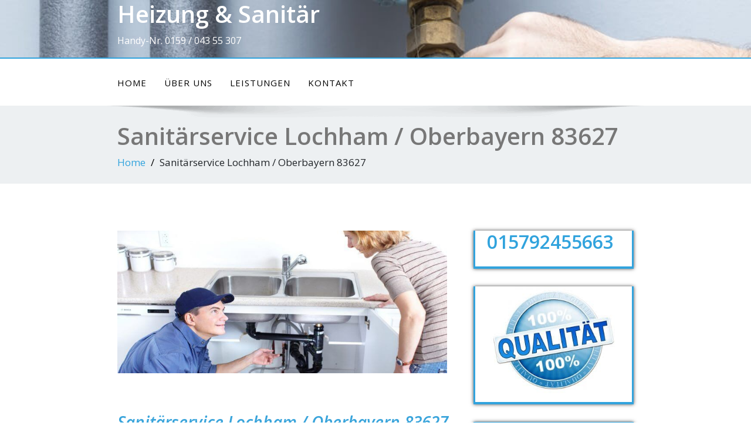

--- FILE ---
content_type: text/html; charset=UTF-8
request_url: http://www.heizung-sanitaer-hs.de/lochham-oberbayern83627/
body_size: 12367
content:
<!DOCTYPE html>
<!--[if lt IE 7]>
<html class="no-js lt-ie9 lt-ie8 lt-ie7"> <![endif]-->
<!--[if IE 7]>
<html class="no-js lt-ie9 lt-ie8"> <![endif]-->
<!--[if IE 8]>
<html class="no-js lt-ie9"> <![endif]-->
<!--[if gt IE 8]><!-->
<html lang="de"><!--<![endif]-->
<head>
    <meta http-equiv="X-UA-Compatible" content="IE=edge">
    <meta name="viewport" content="width=device-width, initial-scale=1.0">
    <meta charset="UTF-8"/>
    <meta name='robots' content='index, follow, max-image-preview:large, max-snippet:-1, max-video-preview:-1' />

	<!-- This site is optimized with the Yoast SEO plugin v20.6 - https://yoast.com/wordpress/plugins/seo/ -->
	<title>Sanitärservice Lochham / Oberbayern 83627 - Heizung &amp; Sanitär</title>
	<link rel="canonical" href="http://www.heizung-sanitaer-hs.de/lochham-oberbayern83627/" />
	<meta property="og:locale" content="de_DE" />
	<meta property="og:type" content="article" />
	<meta property="og:title" content="Sanitärservice Lochham / Oberbayern 83627 - Heizung &amp; Sanitär" />
	<meta property="og:description" content="&nbsp; Sanitärservice Lochham / Oberbayern 83627 Sanitärservice Lochham / Oberbayern 83627  gewünscht? Wir sind für Sie da! Ihr seriöser Ansprechpartner für Sanitär und Heizung. Melden Sie sich bei uns, wir beraten Sie gerne! Der Schreck ist groß, wenn im heimischen Sanitärbereich das Schmutz- und Gebrauchswasser in Spüle, Toilettenschüssel oder Badewanne nicht mehr abfließt, oder sogar&hellip;" />
	<meta property="og:url" content="http://www.heizung-sanitaer-hs.de/lochham-oberbayern83627/" />
	<meta property="og:site_name" content="Heizung &amp; Sanitär" />
	<meta property="og:image" content="http://www.heizung-sanitaer-hs.de/wp-content/uploads/2018/06/rohrreinigoung-9-1-300x130.jpg" />
	<meta name="twitter:card" content="summary_large_image" />
	<script type="application/ld+json" class="yoast-schema-graph">{"@context":"https://schema.org","@graph":[{"@type":"WebPage","@id":"http://www.heizung-sanitaer-hs.de/lochham-oberbayern83627/","url":"http://www.heizung-sanitaer-hs.de/lochham-oberbayern83627/","name":"Sanitärservice Lochham / Oberbayern 83627 - Heizung &amp; Sanitär","isPartOf":{"@id":"http://www.heizung-sanitaer-hs.de/#website"},"primaryImageOfPage":{"@id":"http://www.heizung-sanitaer-hs.de/lochham-oberbayern83627/#primaryimage"},"image":{"@id":"http://www.heizung-sanitaer-hs.de/lochham-oberbayern83627/#primaryimage"},"thumbnailUrl":"http://www.heizung-sanitaer-hs.de/wp-content/uploads/2018/06/rohrreinigoung-9-1-300x130.jpg","datePublished":"2018-06-05T01:56:08+00:00","dateModified":"2018-06-05T01:56:08+00:00","breadcrumb":{"@id":"http://www.heizung-sanitaer-hs.de/lochham-oberbayern83627/#breadcrumb"},"inLanguage":"de","potentialAction":[{"@type":"ReadAction","target":["http://www.heizung-sanitaer-hs.de/lochham-oberbayern83627/"]}]},{"@type":"ImageObject","inLanguage":"de","@id":"http://www.heizung-sanitaer-hs.de/lochham-oberbayern83627/#primaryimage","url":"http://www.heizung-sanitaer-hs.de/wp-content/uploads/2018/06/rohrreinigoung-9-1.jpg","contentUrl":"http://www.heizung-sanitaer-hs.de/wp-content/uploads/2018/06/rohrreinigoung-9-1.jpg","width":1200,"height":521},{"@type":"BreadcrumbList","@id":"http://www.heizung-sanitaer-hs.de/lochham-oberbayern83627/#breadcrumb","itemListElement":[{"@type":"ListItem","position":1,"name":"Accueil","item":"http://www.heizung-sanitaer-hs.de/"},{"@type":"ListItem","position":2,"name":"Sanitärservice Lochham / Oberbayern 83627"}]},{"@type":"WebSite","@id":"http://www.heizung-sanitaer-hs.de/#website","url":"http://www.heizung-sanitaer-hs.de/","name":"Heizung &amp; Sanitär","description":"Handy-Nr. 0159 / 043 55 307","potentialAction":[{"@type":"SearchAction","target":{"@type":"EntryPoint","urlTemplate":"http://www.heizung-sanitaer-hs.de/?s={search_term_string}"},"query-input":"required name=search_term_string"}],"inLanguage":"de"}]}</script>
	<!-- / Yoast SEO plugin. -->


<link rel='dns-prefetch' href='//fonts.googleapis.com' />
<link rel="alternate" type="application/rss+xml" title="Heizung &amp; Sanitär &raquo; Feed" href="http://www.heizung-sanitaer-hs.de/feed/" />
<link rel="alternate" type="application/rss+xml" title="Heizung &amp; Sanitär &raquo; Kommentar-Feed" href="http://www.heizung-sanitaer-hs.de/comments/feed/" />
<script type="text/javascript">
/* <![CDATA[ */
window._wpemojiSettings = {"baseUrl":"https:\/\/s.w.org\/images\/core\/emoji\/15.0.3\/72x72\/","ext":".png","svgUrl":"https:\/\/s.w.org\/images\/core\/emoji\/15.0.3\/svg\/","svgExt":".svg","source":{"concatemoji":"http:\/\/www.heizung-sanitaer-hs.de\/wp-includes\/js\/wp-emoji-release.min.js?ver=6.5.7"}};
/*! This file is auto-generated */
!function(i,n){var o,s,e;function c(e){try{var t={supportTests:e,timestamp:(new Date).valueOf()};sessionStorage.setItem(o,JSON.stringify(t))}catch(e){}}function p(e,t,n){e.clearRect(0,0,e.canvas.width,e.canvas.height),e.fillText(t,0,0);var t=new Uint32Array(e.getImageData(0,0,e.canvas.width,e.canvas.height).data),r=(e.clearRect(0,0,e.canvas.width,e.canvas.height),e.fillText(n,0,0),new Uint32Array(e.getImageData(0,0,e.canvas.width,e.canvas.height).data));return t.every(function(e,t){return e===r[t]})}function u(e,t,n){switch(t){case"flag":return n(e,"\ud83c\udff3\ufe0f\u200d\u26a7\ufe0f","\ud83c\udff3\ufe0f\u200b\u26a7\ufe0f")?!1:!n(e,"\ud83c\uddfa\ud83c\uddf3","\ud83c\uddfa\u200b\ud83c\uddf3")&&!n(e,"\ud83c\udff4\udb40\udc67\udb40\udc62\udb40\udc65\udb40\udc6e\udb40\udc67\udb40\udc7f","\ud83c\udff4\u200b\udb40\udc67\u200b\udb40\udc62\u200b\udb40\udc65\u200b\udb40\udc6e\u200b\udb40\udc67\u200b\udb40\udc7f");case"emoji":return!n(e,"\ud83d\udc26\u200d\u2b1b","\ud83d\udc26\u200b\u2b1b")}return!1}function f(e,t,n){var r="undefined"!=typeof WorkerGlobalScope&&self instanceof WorkerGlobalScope?new OffscreenCanvas(300,150):i.createElement("canvas"),a=r.getContext("2d",{willReadFrequently:!0}),o=(a.textBaseline="top",a.font="600 32px Arial",{});return e.forEach(function(e){o[e]=t(a,e,n)}),o}function t(e){var t=i.createElement("script");t.src=e,t.defer=!0,i.head.appendChild(t)}"undefined"!=typeof Promise&&(o="wpEmojiSettingsSupports",s=["flag","emoji"],n.supports={everything:!0,everythingExceptFlag:!0},e=new Promise(function(e){i.addEventListener("DOMContentLoaded",e,{once:!0})}),new Promise(function(t){var n=function(){try{var e=JSON.parse(sessionStorage.getItem(o));if("object"==typeof e&&"number"==typeof e.timestamp&&(new Date).valueOf()<e.timestamp+604800&&"object"==typeof e.supportTests)return e.supportTests}catch(e){}return null}();if(!n){if("undefined"!=typeof Worker&&"undefined"!=typeof OffscreenCanvas&&"undefined"!=typeof URL&&URL.createObjectURL&&"undefined"!=typeof Blob)try{var e="postMessage("+f.toString()+"("+[JSON.stringify(s),u.toString(),p.toString()].join(",")+"));",r=new Blob([e],{type:"text/javascript"}),a=new Worker(URL.createObjectURL(r),{name:"wpTestEmojiSupports"});return void(a.onmessage=function(e){c(n=e.data),a.terminate(),t(n)})}catch(e){}c(n=f(s,u,p))}t(n)}).then(function(e){for(var t in e)n.supports[t]=e[t],n.supports.everything=n.supports.everything&&n.supports[t],"flag"!==t&&(n.supports.everythingExceptFlag=n.supports.everythingExceptFlag&&n.supports[t]);n.supports.everythingExceptFlag=n.supports.everythingExceptFlag&&!n.supports.flag,n.DOMReady=!1,n.readyCallback=function(){n.DOMReady=!0}}).then(function(){return e}).then(function(){var e;n.supports.everything||(n.readyCallback(),(e=n.source||{}).concatemoji?t(e.concatemoji):e.wpemoji&&e.twemoji&&(t(e.twemoji),t(e.wpemoji)))}))}((window,document),window._wpemojiSettings);
/* ]]> */
</script>
<style id='wp-emoji-styles-inline-css' type='text/css'>

	img.wp-smiley, img.emoji {
		display: inline !important;
		border: none !important;
		box-shadow: none !important;
		height: 1em !important;
		width: 1em !important;
		margin: 0 0.07em !important;
		vertical-align: -0.1em !important;
		background: none !important;
		padding: 0 !important;
	}
</style>
<link rel='stylesheet' id='wp-block-library-css' href='http://www.heizung-sanitaer-hs.de/wp-includes/css/dist/block-library/style.min.css?ver=6.5.7' type='text/css' media='all' />
<style id='wp-block-library-theme-inline-css' type='text/css'>
.wp-block-audio figcaption{color:#555;font-size:13px;text-align:center}.is-dark-theme .wp-block-audio figcaption{color:#ffffffa6}.wp-block-audio{margin:0 0 1em}.wp-block-code{border:1px solid #ccc;border-radius:4px;font-family:Menlo,Consolas,monaco,monospace;padding:.8em 1em}.wp-block-embed figcaption{color:#555;font-size:13px;text-align:center}.is-dark-theme .wp-block-embed figcaption{color:#ffffffa6}.wp-block-embed{margin:0 0 1em}.blocks-gallery-caption{color:#555;font-size:13px;text-align:center}.is-dark-theme .blocks-gallery-caption{color:#ffffffa6}.wp-block-image figcaption{color:#555;font-size:13px;text-align:center}.is-dark-theme .wp-block-image figcaption{color:#ffffffa6}.wp-block-image{margin:0 0 1em}.wp-block-pullquote{border-bottom:4px solid;border-top:4px solid;color:currentColor;margin-bottom:1.75em}.wp-block-pullquote cite,.wp-block-pullquote footer,.wp-block-pullquote__citation{color:currentColor;font-size:.8125em;font-style:normal;text-transform:uppercase}.wp-block-quote{border-left:.25em solid;margin:0 0 1.75em;padding-left:1em}.wp-block-quote cite,.wp-block-quote footer{color:currentColor;font-size:.8125em;font-style:normal;position:relative}.wp-block-quote.has-text-align-right{border-left:none;border-right:.25em solid;padding-left:0;padding-right:1em}.wp-block-quote.has-text-align-center{border:none;padding-left:0}.wp-block-quote.is-large,.wp-block-quote.is-style-large,.wp-block-quote.is-style-plain{border:none}.wp-block-search .wp-block-search__label{font-weight:700}.wp-block-search__button{border:1px solid #ccc;padding:.375em .625em}:where(.wp-block-group.has-background){padding:1.25em 2.375em}.wp-block-separator.has-css-opacity{opacity:.4}.wp-block-separator{border:none;border-bottom:2px solid;margin-left:auto;margin-right:auto}.wp-block-separator.has-alpha-channel-opacity{opacity:1}.wp-block-separator:not(.is-style-wide):not(.is-style-dots){width:100px}.wp-block-separator.has-background:not(.is-style-dots){border-bottom:none;height:1px}.wp-block-separator.has-background:not(.is-style-wide):not(.is-style-dots){height:2px}.wp-block-table{margin:0 0 1em}.wp-block-table td,.wp-block-table th{word-break:normal}.wp-block-table figcaption{color:#555;font-size:13px;text-align:center}.is-dark-theme .wp-block-table figcaption{color:#ffffffa6}.wp-block-video figcaption{color:#555;font-size:13px;text-align:center}.is-dark-theme .wp-block-video figcaption{color:#ffffffa6}.wp-block-video{margin:0 0 1em}.wp-block-template-part.has-background{margin-bottom:0;margin-top:0;padding:1.25em 2.375em}
</style>
<style id='classic-theme-styles-inline-css' type='text/css'>
/*! This file is auto-generated */
.wp-block-button__link{color:#fff;background-color:#32373c;border-radius:9999px;box-shadow:none;text-decoration:none;padding:calc(.667em + 2px) calc(1.333em + 2px);font-size:1.125em}.wp-block-file__button{background:#32373c;color:#fff;text-decoration:none}
</style>
<style id='global-styles-inline-css' type='text/css'>
body{--wp--preset--color--black: #000000;--wp--preset--color--cyan-bluish-gray: #abb8c3;--wp--preset--color--white: #ffffff;--wp--preset--color--pale-pink: #f78da7;--wp--preset--color--vivid-red: #cf2e2e;--wp--preset--color--luminous-vivid-orange: #ff6900;--wp--preset--color--luminous-vivid-amber: #fcb900;--wp--preset--color--light-green-cyan: #7bdcb5;--wp--preset--color--vivid-green-cyan: #00d084;--wp--preset--color--pale-cyan-blue: #8ed1fc;--wp--preset--color--vivid-cyan-blue: #0693e3;--wp--preset--color--vivid-purple: #9b51e0;--wp--preset--gradient--vivid-cyan-blue-to-vivid-purple: linear-gradient(135deg,rgba(6,147,227,1) 0%,rgb(155,81,224) 100%);--wp--preset--gradient--light-green-cyan-to-vivid-green-cyan: linear-gradient(135deg,rgb(122,220,180) 0%,rgb(0,208,130) 100%);--wp--preset--gradient--luminous-vivid-amber-to-luminous-vivid-orange: linear-gradient(135deg,rgba(252,185,0,1) 0%,rgba(255,105,0,1) 100%);--wp--preset--gradient--luminous-vivid-orange-to-vivid-red: linear-gradient(135deg,rgba(255,105,0,1) 0%,rgb(207,46,46) 100%);--wp--preset--gradient--very-light-gray-to-cyan-bluish-gray: linear-gradient(135deg,rgb(238,238,238) 0%,rgb(169,184,195) 100%);--wp--preset--gradient--cool-to-warm-spectrum: linear-gradient(135deg,rgb(74,234,220) 0%,rgb(151,120,209) 20%,rgb(207,42,186) 40%,rgb(238,44,130) 60%,rgb(251,105,98) 80%,rgb(254,248,76) 100%);--wp--preset--gradient--blush-light-purple: linear-gradient(135deg,rgb(255,206,236) 0%,rgb(152,150,240) 100%);--wp--preset--gradient--blush-bordeaux: linear-gradient(135deg,rgb(254,205,165) 0%,rgb(254,45,45) 50%,rgb(107,0,62) 100%);--wp--preset--gradient--luminous-dusk: linear-gradient(135deg,rgb(255,203,112) 0%,rgb(199,81,192) 50%,rgb(65,88,208) 100%);--wp--preset--gradient--pale-ocean: linear-gradient(135deg,rgb(255,245,203) 0%,rgb(182,227,212) 50%,rgb(51,167,181) 100%);--wp--preset--gradient--electric-grass: linear-gradient(135deg,rgb(202,248,128) 0%,rgb(113,206,126) 100%);--wp--preset--gradient--midnight: linear-gradient(135deg,rgb(2,3,129) 0%,rgb(40,116,252) 100%);--wp--preset--font-size--small: 13px;--wp--preset--font-size--medium: 20px;--wp--preset--font-size--large: 36px;--wp--preset--font-size--x-large: 42px;--wp--preset--spacing--20: 0.44rem;--wp--preset--spacing--30: 0.67rem;--wp--preset--spacing--40: 1rem;--wp--preset--spacing--50: 1.5rem;--wp--preset--spacing--60: 2.25rem;--wp--preset--spacing--70: 3.38rem;--wp--preset--spacing--80: 5.06rem;--wp--preset--shadow--natural: 6px 6px 9px rgba(0, 0, 0, 0.2);--wp--preset--shadow--deep: 12px 12px 50px rgba(0, 0, 0, 0.4);--wp--preset--shadow--sharp: 6px 6px 0px rgba(0, 0, 0, 0.2);--wp--preset--shadow--outlined: 6px 6px 0px -3px rgba(255, 255, 255, 1), 6px 6px rgba(0, 0, 0, 1);--wp--preset--shadow--crisp: 6px 6px 0px rgba(0, 0, 0, 1);}:where(.is-layout-flex){gap: 0.5em;}:where(.is-layout-grid){gap: 0.5em;}body .is-layout-flex{display: flex;}body .is-layout-flex{flex-wrap: wrap;align-items: center;}body .is-layout-flex > *{margin: 0;}body .is-layout-grid{display: grid;}body .is-layout-grid > *{margin: 0;}:where(.wp-block-columns.is-layout-flex){gap: 2em;}:where(.wp-block-columns.is-layout-grid){gap: 2em;}:where(.wp-block-post-template.is-layout-flex){gap: 1.25em;}:where(.wp-block-post-template.is-layout-grid){gap: 1.25em;}.has-black-color{color: var(--wp--preset--color--black) !important;}.has-cyan-bluish-gray-color{color: var(--wp--preset--color--cyan-bluish-gray) !important;}.has-white-color{color: var(--wp--preset--color--white) !important;}.has-pale-pink-color{color: var(--wp--preset--color--pale-pink) !important;}.has-vivid-red-color{color: var(--wp--preset--color--vivid-red) !important;}.has-luminous-vivid-orange-color{color: var(--wp--preset--color--luminous-vivid-orange) !important;}.has-luminous-vivid-amber-color{color: var(--wp--preset--color--luminous-vivid-amber) !important;}.has-light-green-cyan-color{color: var(--wp--preset--color--light-green-cyan) !important;}.has-vivid-green-cyan-color{color: var(--wp--preset--color--vivid-green-cyan) !important;}.has-pale-cyan-blue-color{color: var(--wp--preset--color--pale-cyan-blue) !important;}.has-vivid-cyan-blue-color{color: var(--wp--preset--color--vivid-cyan-blue) !important;}.has-vivid-purple-color{color: var(--wp--preset--color--vivid-purple) !important;}.has-black-background-color{background-color: var(--wp--preset--color--black) !important;}.has-cyan-bluish-gray-background-color{background-color: var(--wp--preset--color--cyan-bluish-gray) !important;}.has-white-background-color{background-color: var(--wp--preset--color--white) !important;}.has-pale-pink-background-color{background-color: var(--wp--preset--color--pale-pink) !important;}.has-vivid-red-background-color{background-color: var(--wp--preset--color--vivid-red) !important;}.has-luminous-vivid-orange-background-color{background-color: var(--wp--preset--color--luminous-vivid-orange) !important;}.has-luminous-vivid-amber-background-color{background-color: var(--wp--preset--color--luminous-vivid-amber) !important;}.has-light-green-cyan-background-color{background-color: var(--wp--preset--color--light-green-cyan) !important;}.has-vivid-green-cyan-background-color{background-color: var(--wp--preset--color--vivid-green-cyan) !important;}.has-pale-cyan-blue-background-color{background-color: var(--wp--preset--color--pale-cyan-blue) !important;}.has-vivid-cyan-blue-background-color{background-color: var(--wp--preset--color--vivid-cyan-blue) !important;}.has-vivid-purple-background-color{background-color: var(--wp--preset--color--vivid-purple) !important;}.has-black-border-color{border-color: var(--wp--preset--color--black) !important;}.has-cyan-bluish-gray-border-color{border-color: var(--wp--preset--color--cyan-bluish-gray) !important;}.has-white-border-color{border-color: var(--wp--preset--color--white) !important;}.has-pale-pink-border-color{border-color: var(--wp--preset--color--pale-pink) !important;}.has-vivid-red-border-color{border-color: var(--wp--preset--color--vivid-red) !important;}.has-luminous-vivid-orange-border-color{border-color: var(--wp--preset--color--luminous-vivid-orange) !important;}.has-luminous-vivid-amber-border-color{border-color: var(--wp--preset--color--luminous-vivid-amber) !important;}.has-light-green-cyan-border-color{border-color: var(--wp--preset--color--light-green-cyan) !important;}.has-vivid-green-cyan-border-color{border-color: var(--wp--preset--color--vivid-green-cyan) !important;}.has-pale-cyan-blue-border-color{border-color: var(--wp--preset--color--pale-cyan-blue) !important;}.has-vivid-cyan-blue-border-color{border-color: var(--wp--preset--color--vivid-cyan-blue) !important;}.has-vivid-purple-border-color{border-color: var(--wp--preset--color--vivid-purple) !important;}.has-vivid-cyan-blue-to-vivid-purple-gradient-background{background: var(--wp--preset--gradient--vivid-cyan-blue-to-vivid-purple) !important;}.has-light-green-cyan-to-vivid-green-cyan-gradient-background{background: var(--wp--preset--gradient--light-green-cyan-to-vivid-green-cyan) !important;}.has-luminous-vivid-amber-to-luminous-vivid-orange-gradient-background{background: var(--wp--preset--gradient--luminous-vivid-amber-to-luminous-vivid-orange) !important;}.has-luminous-vivid-orange-to-vivid-red-gradient-background{background: var(--wp--preset--gradient--luminous-vivid-orange-to-vivid-red) !important;}.has-very-light-gray-to-cyan-bluish-gray-gradient-background{background: var(--wp--preset--gradient--very-light-gray-to-cyan-bluish-gray) !important;}.has-cool-to-warm-spectrum-gradient-background{background: var(--wp--preset--gradient--cool-to-warm-spectrum) !important;}.has-blush-light-purple-gradient-background{background: var(--wp--preset--gradient--blush-light-purple) !important;}.has-blush-bordeaux-gradient-background{background: var(--wp--preset--gradient--blush-bordeaux) !important;}.has-luminous-dusk-gradient-background{background: var(--wp--preset--gradient--luminous-dusk) !important;}.has-pale-ocean-gradient-background{background: var(--wp--preset--gradient--pale-ocean) !important;}.has-electric-grass-gradient-background{background: var(--wp--preset--gradient--electric-grass) !important;}.has-midnight-gradient-background{background: var(--wp--preset--gradient--midnight) !important;}.has-small-font-size{font-size: var(--wp--preset--font-size--small) !important;}.has-medium-font-size{font-size: var(--wp--preset--font-size--medium) !important;}.has-large-font-size{font-size: var(--wp--preset--font-size--large) !important;}.has-x-large-font-size{font-size: var(--wp--preset--font-size--x-large) !important;}
.wp-block-navigation a:where(:not(.wp-element-button)){color: inherit;}
:where(.wp-block-post-template.is-layout-flex){gap: 1.25em;}:where(.wp-block-post-template.is-layout-grid){gap: 1.25em;}
:where(.wp-block-columns.is-layout-flex){gap: 2em;}:where(.wp-block-columns.is-layout-grid){gap: 2em;}
.wp-block-pullquote{font-size: 1.5em;line-height: 1.6;}
</style>
<link rel='stylesheet' id='contact-form-7-css' href='http://www.heizung-sanitaer-hs.de/wp-content/plugins/contact-form-7/includes/css/styles.css?ver=5.7.6' type='text/css' media='all' />
<link rel='stylesheet' id='bootstrap-css' href='http://www.heizung-sanitaer-hs.de/wp-content/themes/enigma/css/bootstrap.css?ver=6.5.7' type='text/css' media='all' />
<link rel='stylesheet' id='enigma-default-css' href='http://www.heizung-sanitaer-hs.de/wp-content/themes/enigma/css/default.css?ver=6.5.7' type='text/css' media='all' />
<link rel='stylesheet' id='enigma-theme-css' href='http://www.heizung-sanitaer-hs.de/wp-content/themes/enigma/css/enigma-theme.css?ver=6.5.7' type='text/css' media='all' />
<link rel='stylesheet' id='enigma-media-responsive-css' href='http://www.heizung-sanitaer-hs.de/wp-content/themes/enigma/css/media-responsive.css?ver=6.5.7' type='text/css' media='all' />
<link rel='stylesheet' id='enigma-animations-css' href='http://www.heizung-sanitaer-hs.de/wp-content/themes/enigma/css/animations.css?ver=6.5.7' type='text/css' media='all' />
<link rel='stylesheet' id='enigma-theme-animtae-css' href='http://www.heizung-sanitaer-hs.de/wp-content/themes/enigma/css/theme-animtae.css?ver=6.5.7' type='text/css' media='all' />
<link rel='stylesheet' id='fontawesome-630-css' href='http://www.heizung-sanitaer-hs.de/wp-content/themes/enigma/css/fontawesome6.5.1/css/all.min.css?ver=6.5.7' type='text/css' media='all' />
<link rel='stylesheet' id='enigma-style-sheet-css' href='http://www.heizung-sanitaer-hs.de/wp-content/themes/enigma/style.css?ver=6.5.7' type='text/css' media='all' />
<link rel='stylesheet' id='enigma-google-fonts-css' href='https://fonts.googleapis.com/css?family=Open%2BSans%3A600%2C700%7CRoboto%3A700%7CRaleway%3A600&#038;ver=6.5.7' type='text/css' media='all' />
<link rel='stylesheet' id='main_heading_font-css' href='http://fonts.googleapis.com/css?family=Open+Sans%3A300%2C400%2C600%2C700%2C900%2C300italic%2C400italic%2C600italic%2C700italic%2C900italic&#038;ver=6.5.7' type='text/css' media='all' />
<link rel='stylesheet' id='menu_font-css' href='http://fonts.googleapis.com/css?family=Open+Sans%3A300%2C400%2C600%2C700%2C900%2C300italic%2C400italic%2C600italic%2C700italic%2C900italic&#038;ver=6.5.7' type='text/css' media='all' />
<link rel='stylesheet' id='theme_title-css' href='http://fonts.googleapis.com/css?family=Open+Sans%3A300%2C400%2C600%2C700%2C900%2C300italic%2C400italic%2C600italic%2C700italic%2C900italic&#038;ver=6.5.7' type='text/css' media='all' />
<link rel='stylesheet' id='desc_font_all-css' href='http://fonts.googleapis.com/css?family=Open+Sans%3A300%2C400%2C600%2C700%2C900%2C300italic%2C400italic%2C600italic%2C700italic%2C900italic&#038;ver=6.5.7' type='text/css' media='all' />
<style id='custom-header-style-inline-css' type='text/css'>
.logo a h1, .logo p {
		font-family: Open Sans!important;
		}
		.main-navigation a, .navbar-default .navbar-nav > li > a, .dropdown-menu > li > a{
			font-family: Open Sans!important ;
		}
		.carousel-text h1, .enigma_heading_title h3, .enigma_blog_thumb_wrapper h2 a, .sub-title, .enigma_footer_widget_title, .enigma_sidebar_widget_title h2 {
			font-family: Open Sans;
		}

		.head-contact-info li a,
		.enigma_blog_thumb_wrapper p, 
		.enigma_blog_thumb_date li, 
		.enigma_header_breadcrum_title h1, 
		.breadcrumb li a, .breadcrumb li, 
		.enigma_fuul_blog_detail_padding h2, 
		.enigma_fuul_blog_detail_padding p, 
		.enigma_comment_form_section h2, 
		.enigma_comment_form_section label, 
		.enigma_comment_form_section p,
		.enigma_comment_form_section a,
		.logged_in_as p, .enigma_blog_comment a,
		.enigma_blog_post_content p, 
		.enigma_comment_title h3, 
		.enigma_comment_detail_title, 
		.enigma_comment_date, 
		.enigma_comment_detail p, 
		.reply a, .enigma_blog_read_btn,
		.enigma_cotact_form_div p,
		 label, .enigma_con_input_control, 
		 .enigma_contact_info li .text, 
		 .enigma_contact_info li .desc, 
		 .enigma_send_button, #enigma_send_button, .enigma_home_portfolio_caption h3 a,
		 .enigma_service_detail h3 a, .enigma_service_detail p, 
		 .carousel-list li,
		.carousel-text .enigma_blog_read_btn,
		.pos, .error_404 p,
		.long h3, .enigma_testimonial_area p, h3, span,
		.enigma_footer_area p,
		.enigma_callout_area p, .enigma_callout_area a,
		.enigma_footer_widget_column ul li a, .enigma_footer_widget_column .textwidget
		.enigma_sidebar_widget_title h2,
		.enigma_sidebar_link p a, .enigma_sidebar_widget ul li a
		{
			font-family: Open Sans;
		}
    
    a,a:hover,
    .enigma_fuul_blog_detail_padding h2 a,
    .wl-theme-pagination a.page-numbers,
    .wl-theme-pagination span.page-numbers,
    .enigma_service_area:hover .enigma_service_iocn i,
    .enigma_service_area:focus .enigma_service_iocn i,
    .enigma_service_iocn_2 i,
    .enigma_home_portfolio_showcase .enigma_home_portfolio_showcase_icons a:hover,
    .enigma_home_portfolio_showcase .enigma_home_portfolio_showcase_icons a:focus,.enigma_proejct_button a:hover,
.enigma_proejct_button a:focus,.enigma-project-detail-sidebar .launch-enigma-project a:hover,
.enigma-project-detail-sidebar .launch-enigma-project a:focus,.enigma_gallery_showcase .enigma_gallery_showcase_icons a:hover,
.enigma_gallery_showcase .enigma_gallery_showcase_icons a:focus,.enigma_blog_thumb_wrapper h2 a,.enigma_blog_thumb_date li i,.enigma_blog_thumb_wrapper h2:hover a,.enigma_blog_thumb_date li i,.enigma_blog_thumb_wrapper h2:focus a ,.enigma_cats a i,.enigma_tags a i,.enigma_blog_thumb_wrapper span a i,.carousel-text .enigma_blog_read_btn:hover,
.carousel-text .enigma_blog_read_btn:focus,.enigma_blog_thumb_wrapper_showcase .enigma_blog_thumb_wrapper_showcase_icons a:hover,
.enigma_blog_thumb_wrapper_showcase .enigma_blog_thumb_wrapper_showcase_icons a:focus,.enigma_blog_comment:hover h6,
.enigma_blog_comment:hover i,
.enigma_blog_comment:focus h6,
.enigma_blog_comment:focus i,
.enigma_fuul_blog_detail_padding h2,
.enigma_fuul_blog_detail_padding h2 a,
.enigma_fuul_blog_detail_padding h2 a:hover,
.enigma_fuul_blog_detail_padding h2 a:focus,
.enigma_recent_widget_post h3 a,
.enigma_sidebar_link p a:hover,.enigma_sidebar_widget ul li a:hover,
.enigma_sidebar_link p a:focus,.enigma_sidebar_widget ul li a:focus,.reply a,.breadcrumb li a,.enigma_testimonial_area i,
.enigma_footer_widget_column ul li a:hover,.enigma_footer_widget_column ul li a:focus,.enigma_carousel-next i,.enigma_carousel-prev i,.enigma_team_showcase .enigma_team_showcase_icons a:hover,
.enigma_team_showcase .enigma_team_showcase_icons a:focus,.enigma_contact_info li .desc,.enigma_dropcape_simple span,.enigma_blog_read_btn:hover, .enigma_blog_read_btn:focus
{
        color: #31A3DD;
    }
    
    #btn-to-top,.wl-theme-pagination span.page-numbers.current,.hd_cover,.collapse ul.nav li.current-menu-item .dropdown-toggle,
.collapse ul.nav li.current-menu-parent .dropdown-toggle,
.collapse ul.nav li.current_page_ancestor .dropdown-toggle,
.navbar-default .navbar-collapse ul.nav li.current-menu-item .dropdown-toggle .collapse ul.nav li.current_page_ancestor .dropdown-toggle,
.navbar-default .navbar-collapse ul.nav li.current-menu-parent .dropdown-toggle,.navbar-default .navbar-collapse ul.nav li.current_page_ancestor .dropdown-toggle,.enigma_service_iocn,.enigma_home_portfolio_showcase .enigma_home_portfolio_showcase_icons a,.enigma_home_portfolio_caption:hover,
.enigma_home_portfolio_caption:focus,.img-wrapper:hover .enigma_home_portfolio_caption,
.img-wrapper:focus .enigma_home_portfolio_caption,.enigma_carousel-next:hover,
.enigma_carousel-prev:hover,
.enigma_carousel-next:focus,
.enigma_carousel-prev:focus,.enigma_gallery_showcase .enigma_gallery_showcase_icons a,.enigma_cats a:hover,
.enigma_tags a:hover,
.enigma_cats a:focus,
.enigma_tags a:focus,.enigma_blog_read_btn,.enigma_blog_thumb_wrapper_showcase .enigma_blog_thumb_wrapper_showcase_icons a,
.enigma_post_date,.enigma_sidebar_widget_title,.enigma_widget_tags a:hover,.enigma_widget_tags a:focus,.tagcloud a:hover,.tagcloud a:focus,.enigma_author_detail_wrapper,.btn-search ,#enigma_send_button:hover,#enigma_send_button:focus,.enigma_send_button:hover,.enigma_send_button:focus,.pager a.selected,
.enigma_blog_pagi a.active,.enigma_blog_pagi a:hover,.enigma_blog_pagi a:focus,.nav-pills>li.active>a:focus,.nav-stacked>li.active>a,.nav-stacked>li.active>a:focus,
    .nav-stacked>li.active>a:hover,
    .nav-stacked>li.active>a:focus,.navbar-default .navbar-toggle:focus,
    .navbar-default .navbar-toggle:hover,
    .navbar-default .navbar-toggle:focus,
    .navbar-toggle,.enigma_client_next:hover,.enigma_client_next:focus,.enigma_client_prev:hover,
.enigma_client_prev:focus,.enigma_team_showcase .enigma_team_showcase_icons a,.enigma_team_caption:hover,.enigma_team_caption:focus,.enigma_team_wrapper:hover .enigma_team_caption,.enigma_callout_area,.enigma_footer_area,.enigma_dropcape_square span,.enigma_dropcape_circle span,.progress-bar,.btn-search,.dropdown-menu .active a, .navbar .nav-menu>.active>a, .navbar .nav-menu>.active>a:focus, .navbar .nav-menu>.active>a:hover, .navbar .nav-menu>.open>a, .navbar .nav-menu>.open>a:focus, .navbar .nav-menu>.open>a:hover, .navbar .nav-menu>li>a:focus, .navbar .nav-menu>li>a:hover,.carousel-list li,.main-navigation ul ul
    {
        background-color:#31A3DD;
    }
    .enigma_con_textarea_control:focus,.enigma_contact_input_control:focus,.enigma_contact_textarea_control:focus,.enigma_panel-blue,.enigma_panel-blue>.panel-heading,#enigma_send_button,.enigma_send_button
    {
        border-color:#31A3DD ;
    }
    .navigation_menu
    {
        border-top:2px solid#31A3DD ;
    }
    .img-wrapper:hover .enigma_home_portfolio_caption,
.img-wrapper:focus .enigma_home_portfolio_caption
    {
        border-left:1px solid#31A3DD ;
    }
    .enigma_sidebar_widget,.enigma_author_detail_wrapper,.enigma_blockquote_section blockquote
    {
        border-left:3px solid#31A3DD ;
    }
    .enigma_sidebar_widget
    {
        border-right:3px solid#31A3DD ;
    }
    .img-wrapper:hover .enigma_home_portfolio_caption,
.img-wrapper:focus .enigma_home_portfolio_caption
    {
        border-right:1px solid#31A3DD ;
    }
    .enigma_heading_title h3,.enigma_heading_title2 h3,.enigma_home_portfolio_caption,.img-wrapper:hover .enigma_home_portfolio_caption,
.img-wrapper:focus .enigma_home_portfolio_caption,.enigma_blog_thumb_wrapper,.enigma_sidebar_widget
    {
        border-bottom:4px solid#31A3DD ;
    }
    .wl-theme-pagination span.page-numbers.current,.wl-theme-pagination a.page-numbers,.enigma_widget_tags a:hover,.enigma_widget_tags a:focus,.tagcloud a:hover,.tagcloud a:focus,.navbar-toggle
    {
        border:1px solid#31A3DD !important;
    }
    .enigma_testimonial_area img
    {
        border:10px solid#31A3DD ;
    }
    .enigma_send_button , #enigma_send_button,.enigma_home_portfolio_showcase .enigma_home_portfolio_showcase_icons a,
    .enigma_home_portfolio_showcase .enigma_home_portfolio_showcase_icons a:hover,
.enigma_home_portfolio_showcase .enigma_home_portfolio_showcase_icons a:focus,.enigma_proejct_button a,
.enigma_carousel-next,.enigma_carousel-prev,
.enigma_proejct_button a:hover,
.enigma_carousel-next,.enigma_carousel-prev,
.enigma_proejct_button a:focus,.enigma_portfolio_detail_pagi li a,.enigma_portfolio_detail_pagi li a:hover,
.enigma_portfolio_detail_pagi li a:focus,.enigma-project-detail-sidebar .launch-enigma-project a,.enigma-project-detail-sidebar .launch-enigma-project a:hover,
.enigma-project-detail-sidebar .launch-enigma-project a:focus,.enigma_gallery_showcase .enigma_gallery_showcase_icons a,.enigma_gallery_showcase .enigma_gallery_showcase_icons a:hover,
.enigma_gallery_showcase .enigma_gallery_showcase_icons a:focus,.enigma_blog_read_btn,.enigma_blog_thumb_wrapper_showcase .enigma_blog_thumb_wrapper_showcase_icons a:hover,
.enigma_blog_thumb_wrapper_showcase .enigma_blog_thumb_wrapper_showcase_icons a:focus,#enigma_send_button:hover,#enigma_send_button:focus,.enigma_send_button:hover,.enigma_send_button:focus,.pager a,.pager a.selected,.enigma_client_next,.enigma_client_prev,.enigma_team_showcase .enigma_team_showcase_icons a,.enigma_team_showcase .enigma_team_showcase_icons a:hover,
.enigma_team_showcase .enigma_team_showcase_icons a:focus
    {
        border:2px solid#31A3DD ;
    }
    .enigma_service_iocn,.enigma_service_iocn_2 i,.nav-pills>li>a,.nav-stacked>li>a ,.enigma_client_wrapper:hover,.enigma_client_wrapper:focus
    {
        border:4px solid#31A3DD ;
    }
    
    {
        box-shadow: 0px 0px 12px #31A3DD ;
    }
   
    {
        box-shadow: 0 0 14px 0 #31A3DD ;
    }
    .logo img{
        height:100px;
        width:100px;
    }
</style>
<link rel='stylesheet' id='call-now-button-modern-style-css' href='http://www.heizung-sanitaer-hs.de/wp-content/plugins/call-now-button/resources/style/modern.css?ver=1.4.9' type='text/css' media='all' />
<script type="text/javascript" src="http://www.heizung-sanitaer-hs.de/wp-includes/js/jquery/jquery.min.js?ver=3.7.1" id="jquery-core-js"></script>
<script type="text/javascript" src="http://www.heizung-sanitaer-hs.de/wp-includes/js/jquery/jquery-migrate.min.js?ver=3.4.1" id="jquery-migrate-js"></script>
<link rel="https://api.w.org/" href="http://www.heizung-sanitaer-hs.de/wp-json/" /><link rel="alternate" type="application/json" href="http://www.heizung-sanitaer-hs.de/wp-json/wp/v2/pages/10637" /><link rel="EditURI" type="application/rsd+xml" title="RSD" href="http://www.heizung-sanitaer-hs.de/xmlrpc.php?rsd" />
<meta name="generator" content="WordPress 6.5.7" />
<link rel='shortlink' href='http://www.heizung-sanitaer-hs.de/?p=10637' />
<link rel="alternate" type="application/json+oembed" href="http://www.heizung-sanitaer-hs.de/wp-json/oembed/1.0/embed?url=http%3A%2F%2Fwww.heizung-sanitaer-hs.de%2Flochham-oberbayern83627%2F" />
<link rel="alternate" type="text/xml+oembed" href="http://www.heizung-sanitaer-hs.de/wp-json/oembed/1.0/embed?url=http%3A%2F%2Fwww.heizung-sanitaer-hs.de%2Flochham-oberbayern83627%2F&#038;format=xml" />
<style type="text/css" id="custom-background-css">
body.custom-background { background-color: #ffffff; }
</style>
	</head>
<body class="page-template-default page page-id-10637 custom-background wp-embed-responsive">
        <div>
    <a class="skip-link screen-reader-text" href="#content">Skip to content</a>
    <!-- Header Section -->
    <div class="header_section hd_cover">
        <div class="container">
            <!-- Logo & Contact Info -->
            <div class="row">
                                    <div class="col-md-6 col-sm-12 wl_rtl">
                        <div claSS="logo">
                                                            <a href="http://www.heizung-sanitaer-hs.de/" title="Heizung &amp; Sanitär" rel="home">
                                <h1>Heizung &amp; Sanitär</h1></a>
                                                        
                                                            <p>Handy-Nr. 0159 / 043 55 307</p>
                                                    </div>
                    </div>
                                        <div class="col-md-6 col-sm-12">
                                                                                    <ul class="social">
                                                            </ul>
                        </div>
                                </div>
            <!-- /Logo & Contact Info -->
        </div>
    </div>
    <!-- /Header Section -->
    <!-- Navigation  menus -->
    <div class="navigation_menu" data-spy="affix" data-offset-top="95" id="enigma_nav_top" >
        <span id="header_shadow"></span>
        <div class="container navbar-container">
            <nav id="site-navigation" class="main-navigation navbar" role="navigation">
                <div class="navbar-header">
                    <button id="nav-tog" type="button" class="navbar-toggler" data-toggle="collapse" data-target="#menu" aria-controls="#menu" aria-expanded="false" aria-label="Toggle navigation">
                        <span class="sr-only">Toggle navigation</span>
                        <span class="fas fa-bars"></span>
                    </button>
                </div>
                <div id="menu" class="collapse navbar-collapse ">
                    <div class="menu-mein-menu-container"><ul id="primary-menu" class="menu"><li id="menu-item-30" class="menu-item menu-item-type-post_type menu-item-object-page menu-item-home menu-item-30 "><a class="" href="http://www.heizung-sanitaer-hs.de/">Home</a></li>
<li id="menu-item-92" class="menu-item menu-item-type-post_type menu-item-object-page menu-item-92 "><a class="" href="http://www.heizung-sanitaer-hs.de/uber-uns/">ÜBER UNS</a></li>
<li id="menu-item-252" class="menu-item menu-item-type-post_type menu-item-object-page menu-item-252 "><a class="" href="http://www.heizung-sanitaer-hs.de/leistungen/">Leistungen</a></li>
<li id="menu-item-330" class="menu-item menu-item-type-post_type menu-item-object-page menu-item-330 "><a class="" href="http://www.heizung-sanitaer-hs.de/kontakt/">Kontakt</a></li>
</ul></div>                </div>
            </nav>
        </div>
    </div>
    <div id="content" class="site-content"><div class="enigma_header_breadcrum_title no-page-header">
    <div class="container">
        <div class="row">
            <div class="col-md-12">
                
                <h1>Sanitärservice Lochham / Oberbayern	83627                </h1>
                
                <!-- BreadCrumb -->
                <ul class="breadcrumb"><li><a href="http://www.heizung-sanitaer-hs.de">Home</a></li> <li>Sanitärservice Lochham / Oberbayern	83627</li></ul>                <!-- BreadCrumb -->
            </div>
        </div>
    </div>
</div>	<div class="container">
		<div class="row enigma_blog_wrapper  ">
							<div class="col-md-8">
								<div class="enigma_blog_full">
				<div class="enigma_blog_post_content">
			<p><a href="http://www.heizung-sanitaer-hs.de/wp-content/uploads/2018/06/rohrreinigoung-9-1.jpg"><img fetchpriority="high" decoding="async" class="alignnone wp-image-281" title="Sanitärservice" src="http://www.heizung-sanitaer-hs.de/wp-content/uploads/2018/06/rohrreinigoung-9-1-300x130.jpg" alt="" width="562" height="243" srcset="http://www.heizung-sanitaer-hs.de/wp-content/uploads/2018/06/rohrreinigoung-9-1-300x130.jpg 300w, http://www.heizung-sanitaer-hs.de/wp-content/uploads/2018/06/rohrreinigoung-9-1-768x333.jpg 768w, http://www.heizung-sanitaer-hs.de/wp-content/uploads/2018/06/rohrreinigoung-9-1-1024x445.jpg 1024w, http://www.heizung-sanitaer-hs.de/wp-content/uploads/2018/06/rohrreinigoung-9-1.jpg 1200w" sizes="(max-width: 562px) 100vw, 562px" /></a></p>
<p>&nbsp;</p>
<h3><span style="color: #39a4db;"><em>Sanitärservice Lochham / Oberbayern	83627</em></span></h3>
<p>Sanitärservice Lochham / Oberbayern	83627  gewünscht? Wir sind für Sie da! Ihr seriöser Ansprechpartner für Sanitär und Heizung. Melden Sie sich bei uns, wir beraten Sie gerne!<br />
Der Schreck ist groß, wenn im heimischen Sanitärbereich das Schmutz- und Gebrauchswasser in Spüle, Toilettenschüssel oder Badewanne nicht mehr abfließt, oder sogar noch hochgespült wird. Genauso so schrecklich ist es, wenn sich das nicht abfließende Wasser am Fussboden sammelt und nach mehreren Stunden oder Tagen der Abwesenheit bis in die winzigsten Ritzen und auf den Teppichboden ausgebreitet hat. Üblicherweise ist ein Leck im Rohrsystem oder eine Rohrverstopfung für so einen Feuchtigkeitsschaden verantwortlich.<br />
Hier benötigen Sie auf jeden Fall die Hilfe von einem Fachmann.</p>
<h4><span style="color: #39a4db;">Dies erbringen wir mit unserer Sanitärserviceleistung in und für Lochham / Oberbayern	83627.</span></h4>
<p>Zu den Serviceleistungen im Sanitärbereich gehören das<br />
Putzen von Abflussrohren<br />
Beseitigen von Wasserschäden<br />
Beheben von Rohrbrüchen<br />
Austauschen von Rohrleitungen für Frisch- und Schmutzwasser<br />
Reparieren von Heizungsanlagen bei Problemen und Störungen</p>
<h4><span style="color: #39a4db;">sanitärservice mit Erfahrung und Fachwerkzeug</span></h4>
<p>Das Gros, aber auf keinen Fall alle Rohrverstopfungen sind selbstverschuldet. Das Schmutzwasser enthält Reste und Teilchen von Ölen, Fetten, Haaren sowie andere Mikropartikel. Diese lagern sich beständig auf den Innenwänden der Abflussrohre ab, verharzen dort und verengen somit das Rohrinnere. Normale Haushaltsmittel wie Pumpe oder Rohrfrei helfen hier nicht weiter. Wir bringen die für eine Rohrreinigung notwendigen Profi-Instrumente mit und machen damit das Abflussrohr wieder frei. Dabei ist entscheidend, dass keine Reste übrig bleiben. Das Abflussrohr muss so stark durchgespült werden, dass alle Rückstände in die öffentliche Abwasserleitung ablaufen.<br />
Wir sind der richtige Ansprechpartener im Bereich Sanitärservice für Lochham / Oberbayern	83627!</p>
<h4><span style="color: #39a4db;">Rohrbruch mit Wasserschaden etc.</span></h4>
<p>Nicht jeder Rohrbruch für Lochham / Oberbayern	83627 wird sofort gefunden. Das Wasser sucht sich immer seinen Weg; sei es durch die Decke des Bewohners in der darunter liegenden Wohnung, oder aber durch ein Unterspülen des Estrichs in Waschkeller oder Hauswirtschaftsraum. Die Schadstelle muss unverzüglich entdeckt und instandgesetzt werden. Dabei hilft eine mobile Kamera. Diese führen wir in das Rohr ein, so wie ein Mediziner bei der Endoskopie. Sobald wir den Rohrbruch gefunden haben, wird die Schadstelle repariert. Entweder durch Abdichten des Abflussrohres oder ein Rohrtausch. Wasserschäden im Mauerwerk werden mit Entfeuchtern unterschiedlicher Stärke bekämpft bzw. entfernt.<br />
Nutzen Sie unseren kompetenten Sanitärservice für Lochham / Oberbayern	83627!</p>
<h4><span style="color: #39a4db;">Heizungsschaden – Kaltes Wasser und kalte Heizung</span></h4>
<p>Der Mieter oder Hausbesitzer kann seine Heizkörper zwar handhaben, er kann sie jedoch bei Heizproblemen oder beim Heizungsausfall nicht selbst instandsetzen. Jede Heizung ist vom Experten, dem Anlagenmechaniker für Heizungs-, Sanitär- und Klimatechnik installiert worden. Nur er ist dazu im Stande, den Defekt zu reparieren. Diese Spezialisten zählen zu unserem Team; sie sind bestens geschulte Heizungs- und Sanitärinstallateure. Wir sind mit den verschiendensten Heizungssystemen und Herstellermarken genauestens vertraut. Wenn keine Ersatzteile benötigt werden, dauert es meistens nicht länger als ein oder zwei Stunden, bis die Heizung wieder wärmt und das Wasser aufgeheizt wird.<br />
Pannendienst für alle Bereiche rund um die Uhr und das ganze Jahr hindurch</p>
<p>Mit unserem Rund um die Uhr Sanitärservice für Lochham / Oberbayern	83627 sorgen wir tagtäglich dafür, dass die Bürger in Lochham / Oberbayern	83627</p>
<p>[page-generator-pro-related-links limit=&#8220;20&#8243;]</p>
		</div>
	</div>	
	<div class="push-right">
		<hr class="blog-sep header-sep">
	</div>
		
			
			</div>
							<div class="col-md-4 enigma-sidebar">
	<div class="enigma_sidebar_widget widget_text">			<div class="textwidget"><h2><a href="tel:015792455663">015792455663</a></h2></div>
		</div><div class="enigma_sidebar_widget widget_media_image"><img width="300" height="240" src="http://www.heizung-sanitaer-hs.de/wp-content/uploads/2018/06/shutterstock_204352606-300x240.jpg" class="image wp-image-300  attachment-medium size-medium" alt="" style="max-width: 100%; height: auto;" decoding="async" loading="lazy" srcset="http://www.heizung-sanitaer-hs.de/wp-content/uploads/2018/06/shutterstock_204352606-300x240.jpg 300w, http://www.heizung-sanitaer-hs.de/wp-content/uploads/2018/06/shutterstock_204352606-768x614.jpg 768w, http://www.heizung-sanitaer-hs.de/wp-content/uploads/2018/06/shutterstock_204352606-1024x819.jpg 1024w" sizes="(max-width: 300px) 100vw, 300px" /></div><div class="enigma_sidebar_widget widget_text"><div class="enigma_sidebar_widget_title"><h2>Notdienst</h2></div>			<div class="textwidget"><p>&#10004; Rohrreinigung<br />
&#10004; Rohrbruch &#038; Wasserschäden<br />
&#10004; Heizungsausfall<br />
&#10004; Klempnerarbeiten<br />
&#10004; Leckageortung<br />
&#10004; Rohr- und Kanalinspektion<br />
&#10004; Wasserschadensanierung<br />
&#10004; Rohrverstopfung  </p>
</div>
		</div><div class="enigma_sidebar_widget widget_media_image"><div class="enigma_sidebar_widget_title"><h2>sanitärservice</h2></div><a href="http://www.heizung-sanitaer-hs.de/leistungen/"><img width="286" height="286" src="http://www.heizung-sanitaer-hs.de/wp-content/uploads/2018/06/rohrreinigung-notdienst-leistungen.jpg" class="image wp-image-307  attachment-full size-full" alt="" style="max-width: 100%; height: auto;" decoding="async" loading="lazy" srcset="http://www.heizung-sanitaer-hs.de/wp-content/uploads/2018/06/rohrreinigung-notdienst-leistungen.jpg 286w, http://www.heizung-sanitaer-hs.de/wp-content/uploads/2018/06/rohrreinigung-notdienst-leistungen-150x150.jpg 150w" sizes="(max-width: 286px) 100vw, 286px" /></a></div><div class="enigma_sidebar_widget widget_media_image"><img width="300" height="300" src="http://www.heizung-sanitaer-hs.de/wp-content/uploads/2018/06/shutterstock_220460821-300x300.jpg" class="image wp-image-297  attachment-medium size-medium" alt="" style="max-width: 100%; height: auto;" decoding="async" loading="lazy" srcset="http://www.heizung-sanitaer-hs.de/wp-content/uploads/2018/06/shutterstock_220460821-300x300.jpg 300w, http://www.heizung-sanitaer-hs.de/wp-content/uploads/2018/06/shutterstock_220460821-150x150.jpg 150w, http://www.heizung-sanitaer-hs.de/wp-content/uploads/2018/06/shutterstock_220460821-768x768.jpg 768w, http://www.heizung-sanitaer-hs.de/wp-content/uploads/2018/06/shutterstock_220460821-1024x1024.jpg 1024w" sizes="(max-width: 300px) 100vw, 300px" /></div></div>	
					</div>
	</div>	
<!-- Footer Widget Secton -->
    <div class="enigma_footer_widget_area">
        <div class="container">
            <div class="row">
                <div class="col-md-3 col-sm-6 enigma_footer_widget_column widget_media_image"><a href="http://www.heizung-sanitaer-hs.de/leistungen/"><img width="300" height="200" src="http://www.heizung-sanitaer-hs.de/wp-content/uploads/2018/06/heizung-sanitaer-hs.de-21-300x200.jpg" class="image wp-image-124  attachment-medium size-medium" alt="" style="max-width: 100%; height: auto;" decoding="async" loading="lazy" srcset="http://www.heizung-sanitaer-hs.de/wp-content/uploads/2018/06/heizung-sanitaer-hs.de-21-300x200.jpg 300w, http://www.heizung-sanitaer-hs.de/wp-content/uploads/2018/06/heizung-sanitaer-hs.de-21-768x511.jpg 768w, http://www.heizung-sanitaer-hs.de/wp-content/uploads/2018/06/heizung-sanitaer-hs.de-21.jpg 1000w" sizes="(max-width: 300px) 100vw, 300px" /></a></div><div class="col-md-3 col-sm-6 enigma_footer_widget_column widget_media_image"><a href="http://www.heizung-sanitaer-hs.de/leistungen/"><img width="300" height="200" src="http://www.heizung-sanitaer-hs.de/wp-content/uploads/2018/06/heizung-sanitaer-hs.de-26-300x200.jpg" class="image wp-image-129  attachment-medium size-medium" alt="" style="max-width: 100%; height: auto;" decoding="async" loading="lazy" srcset="http://www.heizung-sanitaer-hs.de/wp-content/uploads/2018/06/heizung-sanitaer-hs.de-26-300x200.jpg 300w, http://www.heizung-sanitaer-hs.de/wp-content/uploads/2018/06/heizung-sanitaer-hs.de-26-768x512.jpg 768w, http://www.heizung-sanitaer-hs.de/wp-content/uploads/2018/06/heizung-sanitaer-hs.de-26.jpg 1000w" sizes="(max-width: 300px) 100vw, 300px" /></a></div><div class="col-md-3 col-sm-6 enigma_footer_widget_column widget_media_image"><a href="http://www.heizung-sanitaer-hs.de/leistungen/"><img width="300" height="200" src="http://www.heizung-sanitaer-hs.de/wp-content/uploads/2018/06/heizung-sanitaer-hs.de-23-300x200.jpg" class="image wp-image-126  attachment-medium size-medium" alt="" style="max-width: 100%; height: auto;" decoding="async" loading="lazy" srcset="http://www.heizung-sanitaer-hs.de/wp-content/uploads/2018/06/heizung-sanitaer-hs.de-23-300x200.jpg 300w, http://www.heizung-sanitaer-hs.de/wp-content/uploads/2018/06/heizung-sanitaer-hs.de-23-768x512.jpg 768w, http://www.heizung-sanitaer-hs.de/wp-content/uploads/2018/06/heizung-sanitaer-hs.de-23.jpg 1000w" sizes="(max-width: 300px) 100vw, 300px" /></a></div><div class="col-md-3 col-sm-6 enigma_footer_widget_column widget_media_image"><a href="http://www.heizung-sanitaer-hs.de/leistungen/"><img width="300" height="200" src="http://www.heizung-sanitaer-hs.de/wp-content/uploads/2018/06/shutterstock_761313859-300x200.jpg" class="image wp-image-100  attachment-medium size-medium" alt="" style="max-width: 100%; height: auto;" decoding="async" loading="lazy" srcset="http://www.heizung-sanitaer-hs.de/wp-content/uploads/2018/06/shutterstock_761313859-300x200.jpg 300w, http://www.heizung-sanitaer-hs.de/wp-content/uploads/2018/06/shutterstock_761313859-768x511.jpg 768w, http://www.heizung-sanitaer-hs.de/wp-content/uploads/2018/06/shutterstock_761313859.jpg 1000w" sizes="(max-width: 300px) 100vw, 300px" /></a></div>            </div>
        </div>
    </div>
<div class="enigma_footer_area">
    <div class="container">
        <div class="col-md-12">
                            <p class="enigma_footer_copyright_info wl_rtl">
                    &copy; Copyright 2020. All Rights Reserved Powered By                    <a target="_blank" rel="nofollow" href="">
                                           </a>
                </p>    
                                <div class="enigma_footer_social_div">
                        <ul class="social">
                                                    </ul>
                    </div>
                        </div>
    </div>
</div>
<!-- /Footer Widget Secton--> 
        <a id="btn-to-top"></a>
    </div></div>
<!-- Call Now Button 1.4.9 (https://callnowbutton.com) [renderer:modern]-->
<a  href="tel:015904355307" id="callnowbutton" class="call-now-button  cnb-zoom-100  cnb-zindex-10  cnb-text  cnb-single cnb-right cnb-displaymode cnb-displaymode-mobile-only" style="background-image:url([data-uri]); background-color:#00bb00;"><span>0159 / 043 55 307</span></a><link rel='stylesheet' id='custom-header-style1-css' href='http://www.heizung-sanitaer-hs.de/wp-content/themes/enigma/css/custom-header-style.css?ver=6.5.7' type='text/css' media='all' />
<style id='custom-header-style1-inline-css' type='text/css'>
.logo h1, .logo p {
				color: #ffffff;
			}.header_section.hd_cover{
	    		background-image: url(http://www.heizung-sanitaer-hs.de/wp-content/uploads/2018/06/heizung-sanitaer-hs.de-25.jpg);
	    		background-size:cover;
			}
</style>
<script type="text/javascript" src="http://www.heizung-sanitaer-hs.de/wp-content/plugins/contact-form-7/includes/swv/js/index.js?ver=5.7.6" id="swv-js"></script>
<script type="text/javascript" id="contact-form-7-js-extra">
/* <![CDATA[ */
var wpcf7 = {"api":{"root":"http:\/\/www.heizung-sanitaer-hs.de\/wp-json\/","namespace":"contact-form-7\/v1"},"cached":"1"};
/* ]]> */
</script>
<script type="text/javascript" src="http://www.heizung-sanitaer-hs.de/wp-content/plugins/contact-form-7/includes/js/index.js?ver=5.7.6" id="contact-form-7-js"></script>
<script type="text/javascript" src="http://www.heizung-sanitaer-hs.de/wp-content/themes/enigma/js/popper.js?ver=1" id="popper-js"></script>
<script type="text/javascript" src="http://www.heizung-sanitaer-hs.de/wp-content/themes/enigma/js/bootstrap.js?ver=1" id="bootstrap-js-js"></script>
<script type="text/javascript" src="http://www.heizung-sanitaer-hs.de/wp-content/themes/enigma/js/waypoints.js?ver=1" id="waypoints-js"></script>
<script type="text/javascript" src="http://www.heizung-sanitaer-hs.de/wp-content/themes/enigma/js/scroll.js?ver=1" id="enigma-scroll-js"></script>
<script type="text/javascript" src="http://www.heizung-sanitaer-hs.de/wp-content/themes/enigma/js/enigma_theme_script.js?ver=1" id="enigma-theme-script-js"></script>
<script type="text/javascript" src="http://www.heizung-sanitaer-hs.de/wp-content/themes/enigma/js/menu.js?ver=1" id="enigma-menu-js"></script>
<script type="text/javascript" src="http://www.heizung-sanitaer-hs.de/wp-includes/js/comment-reply.min.js?ver=6.5.7" id="comment-reply-js" async="async" data-wp-strategy="async"></script>
</body>
</html>